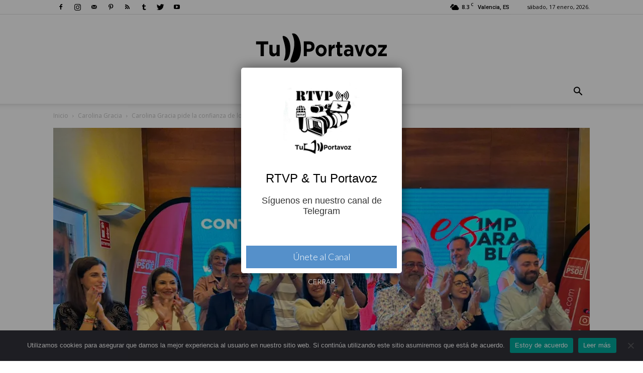

--- FILE ---
content_type: text/html; charset=UTF-8
request_url: https://tuportavoz.com/wp-admin/admin-ajax.php?td_theme_name=Newspaper&v=8.0
body_size: -408
content:
{"32502":38}